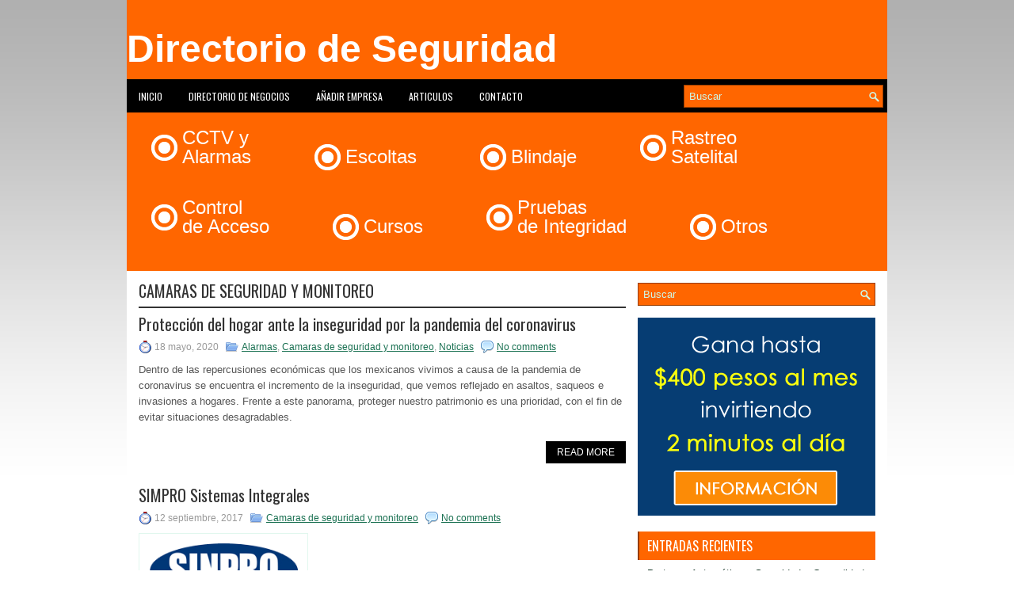

--- FILE ---
content_type: text/html; charset=UTF-8
request_url: https://centro-seguridad.net/directorio/camaras-de-seguridad-y-monitoreo/
body_size: 24361
content:
 <!doctype html>
 <html lang="es-MX">
<head profile="https://gmpg.org/xfn/11">
<meta http-equiv="Content-Type" content="text/html; charset=UTF-8" />
<title>Camaras de seguridad y monitoreo | Directorio de Seguridad</title>
<meta name="viewport" content="width=device-width, initial-scale=1.0"/>
<link rel="stylesheet" href="https://centro-seguridad.net/wp-content/themes/RADIOWEB/lib/css/reset.css" type="text/css" media="screen, projection" />
<link rel="stylesheet" href="https://centro-seguridad.net/wp-content/themes/RADIOWEB/lib/css/defaults.css" type="text/css" media="screen, projection" />
<!--[if lt IE 8]><link rel="stylesheet" href="https://centro-seguridad.net/wp-content/themes/RADIOWEB/lib/css/ie.css" type="text/css" media="screen, projection" /><![endif]-->

<link rel="stylesheet" href="https://centro-seguridad.net/wp-content/themes/RADIOWEB/style.css" type="text/css" media="screen, projection" />


<!-- All in One SEO Pack 2.3.16 by Michael Torbert of Semper Fi Web Designob_start_detected [-1,-1] -->
<meta name="robots" content="noindex,follow" />

<link rel="canonical" href="https://centro-seguridad.net/directorio/camaras-de-seguridad-y-monitoreo/" />
<!-- /all in one seo pack -->
<link rel='dns-prefetch' href='//s.w.org' />
<link rel="alternate" type="application/rss+xml" title="Directorio de Seguridad &raquo; Camaras de seguridad y monitoreo RSS de la categoría" href="https://centro-seguridad.net/directorio/camaras-de-seguridad-y-monitoreo/feed/" />
		<script type="text/javascript">
			window._wpemojiSettings = {"baseUrl":"https:\/\/s.w.org\/images\/core\/emoji\/2.3\/72x72\/","ext":".png","svgUrl":"https:\/\/s.w.org\/images\/core\/emoji\/2.3\/svg\/","svgExt":".svg","source":{"concatemoji":"https:\/\/centro-seguridad.net\/wp-includes\/js\/wp-emoji-release.min.js?ver=4.8.25"}};
			!function(t,a,e){var r,i,n,o=a.createElement("canvas"),l=o.getContext&&o.getContext("2d");function c(t){var e=a.createElement("script");e.src=t,e.defer=e.type="text/javascript",a.getElementsByTagName("head")[0].appendChild(e)}for(n=Array("flag","emoji4"),e.supports={everything:!0,everythingExceptFlag:!0},i=0;i<n.length;i++)e.supports[n[i]]=function(t){var e,a=String.fromCharCode;if(!l||!l.fillText)return!1;switch(l.clearRect(0,0,o.width,o.height),l.textBaseline="top",l.font="600 32px Arial",t){case"flag":return(l.fillText(a(55356,56826,55356,56819),0,0),e=o.toDataURL(),l.clearRect(0,0,o.width,o.height),l.fillText(a(55356,56826,8203,55356,56819),0,0),e===o.toDataURL())?!1:(l.clearRect(0,0,o.width,o.height),l.fillText(a(55356,57332,56128,56423,56128,56418,56128,56421,56128,56430,56128,56423,56128,56447),0,0),e=o.toDataURL(),l.clearRect(0,0,o.width,o.height),l.fillText(a(55356,57332,8203,56128,56423,8203,56128,56418,8203,56128,56421,8203,56128,56430,8203,56128,56423,8203,56128,56447),0,0),e!==o.toDataURL());case"emoji4":return l.fillText(a(55358,56794,8205,9794,65039),0,0),e=o.toDataURL(),l.clearRect(0,0,o.width,o.height),l.fillText(a(55358,56794,8203,9794,65039),0,0),e!==o.toDataURL()}return!1}(n[i]),e.supports.everything=e.supports.everything&&e.supports[n[i]],"flag"!==n[i]&&(e.supports.everythingExceptFlag=e.supports.everythingExceptFlag&&e.supports[n[i]]);e.supports.everythingExceptFlag=e.supports.everythingExceptFlag&&!e.supports.flag,e.DOMReady=!1,e.readyCallback=function(){e.DOMReady=!0},e.supports.everything||(r=function(){e.readyCallback()},a.addEventListener?(a.addEventListener("DOMContentLoaded",r,!1),t.addEventListener("load",r,!1)):(t.attachEvent("onload",r),a.attachEvent("onreadystatechange",function(){"complete"===a.readyState&&e.readyCallback()})),(r=e.source||{}).concatemoji?c(r.concatemoji):r.wpemoji&&r.twemoji&&(c(r.twemoji),c(r.wpemoji)))}(window,document,window._wpemojiSettings);
		</script>
		<style type="text/css">
img.wp-smiley,
img.emoji {
	display: inline !important;
	border: none !important;
	box-shadow: none !important;
	height: 1em !important;
	width: 1em !important;
	margin: 0 .07em !important;
	vertical-align: -0.1em !important;
	background: none !important;
	padding: 0 !important;
}
</style>
<link rel='stylesheet' id='dws_bootstrap-css'  href='https://centro-seguridad.net/wp-content/themes/RADIOWEB/lib/shortcodes/css/bootstrap.css?ver=4.8.25' type='text/css' media='all' />
<link rel='stylesheet' id='dws_shortcodes-css'  href='https://centro-seguridad.net/wp-content/themes/RADIOWEB/lib/shortcodes/css/shortcodes.css?ver=4.8.25' type='text/css' media='all' />
<link rel='stylesheet' id='contact-form-7-css'  href='https://centro-seguridad.net/wp-content/plugins/contact-form-7/includes/css/styles.css?ver=4.9' type='text/css' media='all' />
<script type='text/javascript' src='https://centro-seguridad.net/wp-includes/js/jquery/jquery.js?ver=1.12.4'></script>
<script type='text/javascript' src='https://centro-seguridad.net/wp-includes/js/jquery/jquery-migrate.min.js?ver=1.4.1'></script>
<script type='text/javascript' src='https://centro-seguridad.net/wp-content/themes/RADIOWEB/lib/shortcodes/js/bootstrap.js?ver=4.8.25'></script>
<script type='text/javascript' src='https://centro-seguridad.net/wp-content/themes/RADIOWEB/lib/js/superfish.js?ver=4.8.25'></script>
<script type='text/javascript' src='https://centro-seguridad.net/wp-content/themes/RADIOWEB/lib/js/jquery.mobilemenu.js?ver=4.8.25'></script>
<link rel='https://api.w.org/' href='https://centro-seguridad.net/wp-json/' />
<link rel="EditURI" type="application/rsd+xml" title="RSD" href="https://centro-seguridad.net/xmlrpc.php?rsd" />
<link rel="wlwmanifest" type="application/wlwmanifest+xml" href="https://centro-seguridad.net/wp-includes/wlwmanifest.xml" /> 

<link rel="shortcut icon" href="https://centro-seguridad.net/wp-content/themes/RADIOWEB/images/favicon.png" type="image/x-icon" />
<link rel="alternate" type="application/rss+xml" title="Directorio de Seguridad RSS Feed" href="https://centro-seguridad.net/feed/" />
<link rel="pingback" href="https://centro-seguridad.net/xmlrpc.php" />
<style type="text/css" id="custom-background-css">
body.custom-background { background-color: #ffffff; background-image: url("https://centro-seguridad.net/wp-content/uploads/2016/06/Untitled-1.png"); background-position: center top; background-size: auto; background-repeat: repeat-x; background-attachment: scroll; }
</style>
<link rel="icon" href="https://centro-seguridad.net/wp-content/uploads/2022/12/cropped-favicon-32x32.jpg" sizes="32x32" />
<link rel="icon" href="https://centro-seguridad.net/wp-content/uploads/2022/12/cropped-favicon-192x192.jpg" sizes="192x192" />
<link rel="apple-touch-icon-precomposed" href="https://centro-seguridad.net/wp-content/uploads/2022/12/cropped-favicon-180x180.jpg" />
<meta name="msapplication-TileImage" content="https://centro-seguridad.net/wp-content/uploads/2022/12/cropped-favicon-270x270.jpg" />
<script>
  (function(i,s,o,g,r,a,m){i['GoogleAnalyticsObject']=r;i[r]=i[r]||function(){
  (i[r].q=i[r].q||[]).push(arguments)},i[r].l=1*new Date();a=s.createElement(o),
  m=s.getElementsByTagName(o)[0];a.async=1;a.src=g;m.parentNode.insertBefore(a,m)
  })(window,document,'script','https://www.google-analytics.com/analytics.js','ga');

  ga('create', 'UA-81455694-1', 'auto');
  ga('send', 'pageview');

</script>
</head>

<body data-rsssl=1 class="archive category category-camaras-de-seguridad-y-monitoreo category-72 custom-background">

<div id="container">

    <div id="header">
    
        <div class="logo">
         
             
                <h1 class="site_title"><a href="https://centro-seguridad.net">Directorio de Seguridad</a></h1>
             
            
             
         
        </div><!-- .logo -->

        <div class="header-right">
             
        </div><!-- .header-right -->
        
    </div><!-- #header -->
    
    <div class="clearfix">
        			<div class="menu-primary-container"><ul id="menu-menu-1" class="menus menu-primary"><li id="menu-item-485" class="menu-item menu-item-type-custom menu-item-object-custom menu-item-home menu-item-485"><a href="https://centro-seguridad.net/">Inicio</a></li>
<li id="menu-item-993" class="menu-item menu-item-type-taxonomy menu-item-object-category current-category-ancestor menu-item-993"><a href="https://centro-seguridad.net/directorio/">Directorio de Negocios</a></li>
<li id="menu-item-486" class="menu-item menu-item-type-post_type menu-item-object-page menu-item-486"><a href="https://centro-seguridad.net/anadir-empresa/">Añadir Empresa</a></li>
<li id="menu-item-495" class="menu-item menu-item-type-custom menu-item-object-custom menu-item-495"><a href="https://centro-seguridad.net/noticias/">Articulos</a></li>
<li id="menu-item-530" class="menu-item menu-item-type-post_type menu-item-object-page menu-item-530"><a href="https://centro-seguridad.net/contacto/">Contacto</a></li>
</ul></div>              <!--.primary menu--> 	
                
        <div id="topsearch">
             
<div id="search" title="Type and hit enter">
    <form method="get" id="searchform" action="https://centro-seguridad.net/"> 
        <input type="text" value="Buscar" 
            name="s" id="s"  onblur="if (this.value == '')  {this.value = 'Buscar';}"  
            onfocus="if (this.value == 'Buscar') {this.value = '';}" 
        />
    </form>
</div><!-- #search -->        </div>
    </div>
    
        <div class="header_banner">
    <ul>
     <li><a href="https://centro-seguridad.net/directorio/camaras-de-seguridad-y-monitoreo/" >CCTV y <br>Alarmas</a></li>
  <li><a href="https://centro-seguridad.net/directorio/escoltas-y-guardaespaldas/" >Escoltas</a></li>
  <li><a href="https://centro-seguridad.net/directorio/blindaje/" >Blindaje</a> </li>
  <li><a href="https://centro-seguridad.net/directorio/c21-rastreo-satelital/" >Rastreo <br>Satelital</a></li> </ul>
<ul>  <li><a href="https://centro-seguridad.net/directorio/control-de-acceso/" >Control <br>de Acceso
</a></li>
  <li><a href="https://centro-seguridad.net/directorio/cursos-de-seguridad/" >Cursos</a></li>
  <li><a href="https://centro-seguridad.net/directorio/pruebas-de-integridad/" >Pruebas <br>de Integridad
</a></li>
  <li><a href="https://centro-seguridad.net/directorio/c23-otro/" >Otros</a></li>
  </ul>
   
    
    
    </div>
    <div id="main">
    
            
        <div id="content">
        
                    
            <h1 class="page-title"><span>Camaras de seguridad y monitoreo</span></h1>
            
                
    <div class="post clearfix post-1484 type-post status-publish format-standard hentry category-alarmas category-camaras-de-seguridad-y-monitoreo category-noticias" id="post-1484">
    
        <h2 class="title"><a href="https://centro-seguridad.net/proteccion-del-hogar-ante-la-inseguridad-por-la-pandemia-del-coronavirus/" title="Permalink to Protección del hogar ante la inseguridad por la pandemia del coronavirus" rel="bookmark">Protección del hogar ante la inseguridad por la pandemia del coronavirus</a></h2>
        
        <div class="postmeta-primary">

            <span class="meta_date">18 mayo, 2020</span>
           &nbsp;  <span class="meta_categories"><a href="https://centro-seguridad.net/directorio/alarmas/" rel="category tag">Alarmas</a>, <a href="https://centro-seguridad.net/directorio/camaras-de-seguridad-y-monitoreo/" rel="category tag">Camaras de seguridad y monitoreo</a>, <a href="https://centro-seguridad.net/noticias/" rel="category tag">Noticias</a></span>

                 &nbsp; <span class="meta_comments"><a href="https://centro-seguridad.net/proteccion-del-hogar-ante-la-inseguridad-por-la-pandemia-del-coronavirus/#respond">No comments</a></span> 
        </div>
        
        <div class="entry clearfix">
            
                        
            <p>Dentro de las repercusiones económicas que los mexicanos vivimos a causa de la pandemia de coronavirus se encuentra el incremento de la inseguridad, que vemos reflejado en asaltos, saqueos e invasiones a hogares. Frente a este panorama, proteger nuestro patrimonio es una prioridad, con el fin de evitar situaciones desagradables.</p>

        </div>
        
                <div class="readmore">
            <a href="https://centro-seguridad.net/proteccion-del-hogar-ante-la-inseguridad-por-la-pandemia-del-coronavirus/#more-1484" title="Permalink to Protección del hogar ante la inseguridad por la pandemia del coronavirus" rel="bookmark">Read More</a>
        </div>
                
    </div><!-- Post ID 1484 -->    
    <div class="post clearfix post-1096 type-post status-publish format-standard has-post-thumbnail hentry category-camaras-de-seguridad-y-monitoreo" id="post-1096">
    
        <h2 class="title"><a href="https://centro-seguridad.net/simpro-sistemas-integrales/" title="Permalink to SIMPRO Sistemas Integrales" rel="bookmark">SIMPRO Sistemas Integrales</a></h2>
        
        <div class="postmeta-primary">

            <span class="meta_date">12 septiembre, 2017</span>
           &nbsp;  <span class="meta_categories"><a href="https://centro-seguridad.net/directorio/camaras-de-seguridad-y-monitoreo/" rel="category tag">Camaras de seguridad y monitoreo</a></span>

                 &nbsp; <span class="meta_comments"><a href="https://centro-seguridad.net/simpro-sistemas-integrales/#respond">No comments</a></span> 
        </div>
        
        <div class="entry clearfix">
            
            <a href="https://centro-seguridad.net/simpro-sistemas-integrales/"><img width="200" height="81" src="https://centro-seguridad.net/wp-content/uploads/2017/09/sinpro.png" class="alignleft featured_image wp-post-image" alt="sinpro" /></a>            
            
        </div>
        
                <div class="readmore">
            <a href="https://centro-seguridad.net/simpro-sistemas-integrales/#more-1096" title="Permalink to SIMPRO Sistemas Integrales" rel="bookmark">Read More</a>
        </div>
                
    </div><!-- Post ID 1096 -->    
    <div class="post clearfix post-1094 type-post status-publish format-standard has-post-thumbnail hentry category-camaras-de-seguridad-y-monitoreo" id="post-1094">
    
        <h2 class="title"><a href="https://centro-seguridad.net/spy-4u-sistemas-de-seguridad/" title="Permalink to SPY 4U Sistemas de Seguridad" rel="bookmark">SPY 4U Sistemas de Seguridad</a></h2>
        
        <div class="postmeta-primary">

            <span class="meta_date">12 septiembre, 2017</span>
           &nbsp;  <span class="meta_categories"><a href="https://centro-seguridad.net/directorio/camaras-de-seguridad-y-monitoreo/" rel="category tag">Camaras de seguridad y monitoreo</a></span>

                 &nbsp; <span class="meta_comments"><a href="https://centro-seguridad.net/spy-4u-sistemas-de-seguridad/#respond">No comments</a></span> 
        </div>
        
        <div class="entry clearfix">
            
            <a href="https://centro-seguridad.net/spy-4u-sistemas-de-seguridad/"><img width="200" height="79" src="https://centro-seguridad.net/wp-content/uploads/2017/09/spy-4u.jpg" class="alignleft featured_image wp-post-image" alt="spy-4u" /></a>            
            
        </div>
        
                <div class="readmore">
            <a href="https://centro-seguridad.net/spy-4u-sistemas-de-seguridad/#more-1094" title="Permalink to SPY 4U Sistemas de Seguridad" rel="bookmark">Read More</a>
        </div>
                
    </div><!-- Post ID 1094 -->    
    <div class="post clearfix post-1092 type-post status-publish format-standard has-post-thumbnail hentry category-camaras-de-seguridad-y-monitoreo" id="post-1092">
    
        <h2 class="title"><a href="https://centro-seguridad.net/camara-sins/" title="Permalink to Camara SINS" rel="bookmark">Camara SINS</a></h2>
        
        <div class="postmeta-primary">

            <span class="meta_date">12 septiembre, 2017</span>
           &nbsp;  <span class="meta_categories"><a href="https://centro-seguridad.net/directorio/camaras-de-seguridad-y-monitoreo/" rel="category tag">Camaras de seguridad y monitoreo</a></span>

                 &nbsp; <span class="meta_comments"><a href="https://centro-seguridad.net/camara-sins/#respond">No comments</a></span> 
        </div>
        
        <div class="entry clearfix">
            
            <a href="https://centro-seguridad.net/camara-sins/"><img width="200" height="106" src="https://centro-seguridad.net/wp-content/uploads/2017/09/camaras-sins.png" class="alignleft featured_image wp-post-image" alt="camaras-sins" /></a>            
            
        </div>
        
                <div class="readmore">
            <a href="https://centro-seguridad.net/camara-sins/#more-1092" title="Permalink to Camara SINS" rel="bookmark">Read More</a>
        </div>
                
    </div><!-- Post ID 1092 -->    
    <div class="post clearfix post-1090 type-post status-publish format-standard has-post-thumbnail hentry category-camaras-de-seguridad-y-monitoreo" id="post-1090">
    
        <h2 class="title"><a href="https://centro-seguridad.net/lecosys-sistemas-integrales/" title="Permalink to LECOSYS Sistemas Integrales" rel="bookmark">LECOSYS Sistemas Integrales</a></h2>
        
        <div class="postmeta-primary">

            <span class="meta_date">12 septiembre, 2017</span>
           &nbsp;  <span class="meta_categories"><a href="https://centro-seguridad.net/directorio/camaras-de-seguridad-y-monitoreo/" rel="category tag">Camaras de seguridad y monitoreo</a></span>

                 &nbsp; <span class="meta_comments"><a href="https://centro-seguridad.net/lecosys-sistemas-integrales/#respond">No comments</a></span> 
        </div>
        
        <div class="entry clearfix">
            
            <a href="https://centro-seguridad.net/lecosys-sistemas-integrales/"><img width="200" height="64" src="https://centro-seguridad.net/wp-content/uploads/2017/09/lecosys.png" class="alignleft featured_image wp-post-image" alt="lecosys" srcset="https://centro-seguridad.net/wp-content/uploads/2017/09/lecosys.png 3300w, https://centro-seguridad.net/wp-content/uploads/2017/09/lecosys-300x95.png 300w, https://centro-seguridad.net/wp-content/uploads/2017/09/lecosys-768x244.png 768w, https://centro-seguridad.net/wp-content/uploads/2017/09/lecosys-1024x326.png 1024w" sizes="(max-width: 200px) 100vw, 200px" /></a>            
            
        </div>
        
                <div class="readmore">
            <a href="https://centro-seguridad.net/lecosys-sistemas-integrales/#more-1090" title="Permalink to LECOSYS Sistemas Integrales" rel="bookmark">Read More</a>
        </div>
                
    </div><!-- Post ID 1090 -->    
    <div class="post clearfix post-1083 type-post status-publish format-standard has-post-thumbnail hentry category-camaras-de-seguridad-y-monitoreo" id="post-1083">
    
        <h2 class="title"><a href="https://centro-seguridad.net/notiseg-seguridad/" title="Permalink to Notiseg Seguridad" rel="bookmark">Notiseg Seguridad</a></h2>
        
        <div class="postmeta-primary">

            <span class="meta_date">12 septiembre, 2017</span>
           &nbsp;  <span class="meta_categories"><a href="https://centro-seguridad.net/directorio/camaras-de-seguridad-y-monitoreo/" rel="category tag">Camaras de seguridad y monitoreo</a></span>

                 &nbsp; <span class="meta_comments"><a href="https://centro-seguridad.net/notiseg-seguridad/#respond">No comments</a></span> 
        </div>
        
        <div class="entry clearfix">
            
            <a href="https://centro-seguridad.net/notiseg-seguridad/"><img width="200" height="114" src="https://centro-seguridad.net/wp-content/uploads/2017/09/notiseg.png" class="alignleft featured_image wp-post-image" alt="notiseg" /></a>            
            
        </div>
        
                <div class="readmore">
            <a href="https://centro-seguridad.net/notiseg-seguridad/#more-1083" title="Permalink to Notiseg Seguridad" rel="bookmark">Read More</a>
        </div>
                
    </div><!-- Post ID 1083 -->            
                    
        </div><!-- #content -->
    
        
<div id="sidebar-primary">

    <ul class="widget-container"><li id="search-2" class="widget widget_search"> 
<div id="search" title="Type and hit enter">
    <form method="get" id="searchform" action="https://centro-seguridad.net/"> 
        <input type="text" value="Buscar" 
            name="s" id="s"  onblur="if (this.value == '')  {this.value = 'Buscar';}"  
            onfocus="if (this.value == 'Buscar') {this.value = '';}" 
        />
    </form>
</div><!-- #search --></li></ul><ul class="widget-container"><li id="text-3" class="widget widget_text">			<div class="textwidget"><a href="https://centro-seguridad.net/buscamos-colaboradores-en-redes-sociales/"><img src="https://centro-seguridad.net/wp-content/uploads/2017/07/banner.png" /></a></div>
		</li></ul>		<ul class="widget-container"><li id="recent-posts-2" class="widget widget_recent_entries">		<h3 class="widgettitle">Entradas recientes</h3>		<ul>
					<li>
				<a href="https://centro-seguridad.net/portones-automaticos-seguridad-y-comodidad/">Portones Automáticos: Seguridad y Comodidad</a>
						</li>
					<li>
				<a href="https://centro-seguridad.net/forte-suministros-industriales/">Forte Suministros Industriales</a>
						</li>
					<li>
				<a href="https://centro-seguridad.net/proveedora-2care-empresarial/">Proveedora 2Care Empresarial</a>
						</li>
					<li>
				<a href="https://centro-seguridad.net/como-elegir-puertas-de-seguridad/">Cómo elegir puertas de seguridad</a>
						</li>
					<li>
				<a href="https://centro-seguridad.net/renta-de-montacargas-una-alternativa-segura/">Renta de montacargas: ¿una alternativa segura?</a>
						</li>
				</ul>
		</li></ul>		    
</div><!-- #sidebar-primary -->        
                
    </div><!-- #main -->
    



    <div id="footer">

    
<div class="footermenu">

<br>

<div class="menu-footer-links-container"><ul id="menu-footer-links" class="menu"><li id="menu-item-520" class="menu-item menu-item-type-post_type menu-item-object-page menu-item-520"><a href="https://centro-seguridad.net/aviso-de-privacidad/">Aviso de privacidad</a></li>
</ul></div>
</div>
        <div id="copyrights">
        
			&copy; 2026  <a href="https://centro-seguridad.net/">Directorio de Seguridad</a>
            <div class="social">
            <a href="https://www.facebook.com/Directorio-de-seguridad-247483811942939/" target="_blank">
            <img src="https://centro-seguridad.net/wp-content/themes/RADIOWEB/lib/images/facebook-icon.png">
            </a>&nbsp;&nbsp;
            <a href="#" target="_blank">
             <img src="https://centro-seguridad.net/wp-content/themes/RADIOWEB/lib/images/twitter-icon.png">
             </a>
             </div>
             <div class="clr"></div>
        </div>


      

    </div><!-- #footer -->

   

</div><!-- #container -->



<script type='text/javascript'>
/* <![CDATA[ */
var wpcf7 = {"apiSettings":{"root":"https:\/\/centro-seguridad.net\/wp-json\/contact-form-7\/v1","namespace":"contact-form-7\/v1"},"recaptcha":{"messages":{"empty":"Please verify that you are not a robot."}}};
/* ]]> */
</script>
<script type='text/javascript' src='https://centro-seguridad.net/wp-content/plugins/contact-form-7/includes/js/scripts.js?ver=4.9'></script>
<script type='text/javascript' src='https://centro-seguridad.net/wp-includes/js/hoverIntent.min.js?ver=1.8.1'></script>
<script type='text/javascript' src='https://centro-seguridad.net/wp-includes/js/wp-embed.min.js?ver=4.8.25'></script>


<script type='text/javascript'>
/* <![CDATA[ */
jQuery.noConflict();
jQuery(function(){ 
	jQuery('ul.menu-primary').superfish({ 
	animation: {opacity:'show'},
autoArrows:  true,
                dropShadows: false, 
                speed: 200,
                delay: 800
                });
            });
jQuery('.menu-primary-container').mobileMenu({
                defaultText: 'Menu',
                className: 'menu-primary-responsive',
                containerClass: 'menu-primary-responsive-container',
                subMenuDash: '&ndash;'
            });

/* ]]> */
</script>



</body>

</html>

--- FILE ---
content_type: text/plain
request_url: https://www.google-analytics.com/j/collect?v=1&_v=j102&a=1427522528&t=pageview&_s=1&dl=https%3A%2F%2Fcentro-seguridad.net%2Fdirectorio%2Fcamaras-de-seguridad-y-monitoreo%2F&ul=en-us%40posix&dt=Camaras%20de%20seguridad%20y%20monitoreo%20%7C%20Directorio%20de%20Seguridad&sr=1280x720&vp=1280x720&_u=IEBAAEABAAAAACAAI~&jid=1118622821&gjid=342329096&cid=141434835.1769053924&tid=UA-81455694-1&_gid=755789923.1769053924&_r=1&_slc=1&z=1617018589
body_size: -452
content:
2,cG-15S928KQ9Z